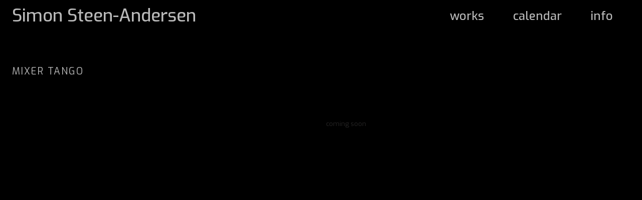

--- FILE ---
content_type: text/html
request_url: https://www.simonsteenandersen.com/projects/mixer-tango
body_size: 3358
content:
<!DOCTYPE html><!-- Last Published: Fri Sep 26 2025 07:38:32 GMT+0000 (Coordinated Universal Time) --><html data-wf-domain="www.simonsteenandersen.com" data-wf-page="5e7a67e2014db034f2d5266b" data-wf-site="5e7a36c821fcad0dbea4c872" lang="en" data-wf-collection="5e7a67e2014db037dcd52669" data-wf-item-slug="mixer-tango"><head><meta charset="utf-8"/><title>Simon Steen-Andersen - Projects</title><meta content="Simon Steen-Andersen  | Mixer Tango" name="description"/><meta content="Simon Steen-Andersen - Projects" property="og:title"/><meta content="Simon Steen-Andersen  | Mixer Tango" property="og:description"/><meta content="Simon Steen-Andersen - Projects" property="twitter:title"/><meta content="Simon Steen-Andersen  | Mixer Tango" property="twitter:description"/><meta property="og:type" content="website"/><meta content="summary_large_image" name="twitter:card"/><meta content="width=device-width, initial-scale=1" name="viewport"/><link href="https://cdn.prod.website-files.com/5e7a36c821fcad0dbea4c872/css/simon-steen-andersen.webflow.shared.a69a9d4a0.min.css" rel="stylesheet" type="text/css"/><link href="https://fonts.googleapis.com" rel="preconnect"/><link href="https://fonts.gstatic.com" rel="preconnect" crossorigin="anonymous"/><script src="https://ajax.googleapis.com/ajax/libs/webfont/1.6.26/webfont.js" type="text/javascript"></script><script type="text/javascript">WebFont.load({  google: {    families: ["Exo:100,100italic,200,200italic,300,300italic,400,400italic,500,500italic,600,600italic,700,700italic,800,800italic,900,900italic"]  }});</script><script type="text/javascript">!function(o,c){var n=c.documentElement,t=" w-mod-";n.className+=t+"js",("ontouchstart"in o||o.DocumentTouch&&c instanceof DocumentTouch)&&(n.className+=t+"touch")}(window,document);</script><link href="https://cdn.prod.website-files.com/5e7a36c821fcad0dbea4c872/619767f4f76aeb940938d287_Webflow-Favicon_Simon.jpg" rel="shortcut icon" type="image/x-icon"/><link href="https://cdn.prod.website-files.com/5e7a36c821fcad0dbea4c872/619767ffd502444f74fd0d4c_Webflow-Webclip_Simon.jpg" rel="apple-touch-icon"/><script async="" src="https://www.googletagmanager.com/gtag/js?id=G-R3LXNZWSS2"></script><script type="text/javascript">window.dataLayer = window.dataLayer || [];function gtag(){dataLayer.push(arguments);}gtag('js', new Date());gtag('set', 'developer_id.dZGVlNj', true);gtag('config', 'G-R3LXNZWSS2');</script></head><body><div class="w-embed"><style>
@media only screen and (min-width: 992px) and (max-width: 1441px)  {
		.cal-grid-wrapper-desktop {grid-template-columns: minmax(249px, 1fr) 239px 172px 172px 1fr 1fr;
      }
    .text-size-medium-2.cal-date.text-size-medium-2.nest-pieces-link.cal-performers.text-size-medium-2.cal-venue.text-size-medium-2.cal-city.text-size-medium-2.cal-country.text-size-medium-2.cal-piece {font-size: 0.75rem;}      
			
}

@media only screen and (min-width: 992px) and (max-width: 1092px){
    .cal-grid-wrapper-desktop {grid-template-columns: minmax(160px, 1fr) 239px 172px 140px 1fr 1fr;
    }
    .text-size-medium-2 {font-size: 0.9rem;}   
    .cal-date-time-wrapper {    width: 241px;
    														display: flex;
    														flex-direction: column;
   															justify-content: flex-start;
    														flex-wrap: nowrap;
      }
      .cal-time.text-size-medium-2 {padding-left: 0.5rem;
      															padding-top: 0.7rem;
                                    font-size: 0.75rem;
      }
    
    
}
</style></div><div id="anchor-top" class="anchor_top"></div><div class="page-wrapper"><div class="nav_-component-projects nav-bg-overlay"><a href="/" class="nav_menu home w-inline-block"><div class="heading-xlarge">Simon Steen-Andersen</div></a><div class="nav_items"><a href="/projects" class="nav_menu w-inline-block"><div class="text-size-large-2">works</div></a><a href="/agenda" class="nav_menu w-inline-block"><div class="text-size-large-2">calendar</div></a><a href="https://www.simonsteenandersen.com//#info" class="nav_menu-projects w-inline-block"><div class="text-size-large-2">info</div></a></div></div><div data-collapse="all" data-animation="default" data-duration="400" id="Navbar" data-easing="ease" data-easing2="ease" role="banner" class="navigation nav-bg-overlay w-nav"><div class="nav-wrapper-overlay"><div class="menu-wrapper"><a href="/projects" class="text-size-medium-2 padding-xsmall">WORKS</a><a href="/agenda" class="text-size-medium-2 padding-xsmall">CALENDAR</a><a href="/" class="text-size-medium-2 padding-xsmall">INFO</a></div></div><div class="padding-medium"><div id="Page-Header" class="navigation-items"><a href="/" class="logo-link w-nav-brand"><h3 class="heading-xlarge">Simon Steen-Andersen</h3></a><div data-w-id="edf0d4b8-f60d-3df4-387a-6bd85f2f9c51" class="menu-button w-nav-button"><div class="hamburger"><div class="top-line"></div><div class="middle-line"></div><div class="bottom-line"></div></div></div></div></div></div><div class="main-wrapper"><div class="section-works-info"><div class="page-padding paddin-top-xlarge padding-vertical"><div class="container-large"><div class="fs-dynamic-content"><div class="fs-box-info-left"><div class="fs-project-title">Mixer Tango</div><div class="fs-project-instrumentation w-dyn-bind-empty w-richtext"></div><div class="fs-project-description w-dyn-bind-empty w-richtext"></div><div class="fs-box-video"><div class="youtube-iframe-wrapper w-condition-invisible w-embed"></div><div class="vimeo-iframe-wrapper w-condition-invisible w-embed"></div></div></div><div class="fs-box-img"><div class="w-dyn-list"><script type="text/x-wf-template" id="wf-template-dc4140ba-b411-1c97-a3d7-f033bc9e5e42">%3Cdiv%20role%3D%22listitem%22%20class%3D%22collection-item%20w-dyn-item%20w-dyn-repeater-item%20w-col%20w-col-6%22%3E%3Ca%20href%3D%22%23%22%20class%3D%22lightbox-link%20w-inline-block%20w-dyn-bind-empty%20w-lightbox%22%3E%3Cimg%20height%3D%22%22%20loading%3D%22lazy%22%20alt%3D%22%22%20src%3D%22%22%20class%3D%22image%20w-dyn-bind-empty%22%2F%3E%3Cscript%20type%3D%22application%2Fjson%22%20class%3D%22w-json%22%3E%7B%0A%20%20%22items%22%3A%20%5B%5D%2C%0A%20%20%22group%22%3A%20%22projects_pictures%22%0A%7D%3C%2Fscript%3E%3C%2Fa%3E%3C%2Fdiv%3E</script><div role="list" class="w-dyn-items w-row w-dyn-hide"></div><div class="empty-state w-dyn-empty"><div class="text-block-20">coming soon</div></div></div></div></div><div class="fs-dynamic-content"></div><div class="fs-box-calendar w-condition-invisible"><div data-duration-in="300" data-duration-out="100" data-current="Upcoming" data-easing="ease" class="tabs_calendar_wrapper w-tabs"><div class="tabs_menu align-left aus w-tab-menu"><a data-w-tab="Upcoming" class="tab-link-2 w-inline-block w-tab-link w--current"><div class="tabs-text">Upcoming</div></a></div><div class="tabs_content top_border w-tab-content"><div data-w-tab="Upcoming" id="seamless-replace1" class="tab-upcoming w-tab-pane w--tab-active"><div class="calendar-collection-wrapper whole-collection w-dyn-list"><div role="list" class="collection_list_upcoming w-dyn-items"><div role="listitem" class="collection_item_upcoming w-dyn-item"><div class="columns-wrapper"><div class="cal-info-wrapper"><div class="date-time-wrapper-new w-row"><div class="date-column w-col w-col-8"><div class="date-text">Jun 12, 2022</div></div><div class="time-column w-col w-col-4"><div class="time-text">13:00</div></div></div></div><div class="cal-info-wrapper"><div class="text-block-21">Run Time Error</div><div class="extra-info-text w-dyn-bind-empty"></div></div><div class="cal-info-wrapper"><div class="performers-text">reConvert</div></div><div class="cal-info-wrapper"><div class="venue-text">Ku.Be (KLANG Festival program for kids)</div></div><div class="cal-info-wrapper"><div class="city-text">Copenhagen</div></div><div class="cal-info-wrapper"><div class="country-text">Denmark</div></div></div></div></div><div role="navigation" aria-label="List" class="w-pagination-wrapper padding-top padding-small"></div></div></div></div></div></div></div></div></div></div><div class="main-wrapper layout-2 w-condition-invisible"><div class="section-works-info"><div class="page-padding paddin-top-xlarge padding-vertical"><div class="container-large"><div class="fs-dynamic-content"><div class="fs-box-info-left"><div class="fs-project-title">Mixer Tango</div><div class="fs-project-instrumentation w-dyn-bind-empty w-richtext"></div><div class="fs-project-description w-dyn-bind-empty w-richtext"></div></div><div class="fs-box-img"><div class="w-dyn-list"><script type="text/x-wf-template" id="wf-template-c85df5ed-b262-f948-9c3a-108ea4cc7305">%3Cdiv%20role%3D%22listitem%22%20class%3D%22collection-item%20w-dyn-item%20w-dyn-repeater-item%20w-col%20w-col-6%22%3E%3Ca%20href%3D%22%23%22%20class%3D%22lightbox-link%20w-inline-block%20w-dyn-bind-empty%20w-lightbox%22%3E%3Cimg%20height%3D%22%22%20loading%3D%22lazy%22%20alt%3D%22%22%20src%3D%22%22%20class%3D%22image%20w-dyn-bind-empty%22%2F%3E%3Cscript%20type%3D%22application%2Fjson%22%20class%3D%22w-json%22%3E%7B%0A%20%20%22items%22%3A%20%5B%5D%2C%0A%20%20%22group%22%3A%20%22%22%0A%7D%3C%2Fscript%3E%3C%2Fa%3E%3C%2Fdiv%3E</script><div role="list" class="w-dyn-items w-row w-dyn-hide"></div><div class="w-dyn-empty"><div>No items found.</div></div></div></div></div><div class="fs-dynamic-content"><div class="fs-box-video"><div class="youtube-iframe-wrapper w-condition-invisible w-embed"></div><div class="vimeo-iframe-wrapper w-condition-invisible w-embed"></div></div><div class="fs-box-video"><div class="youtube-iframe-wrapper w-condition-invisible w-embed"></div><div class="vimeo-iframe-wrapper w-condition-invisible w-embed"></div></div></div><div class="fs-box-calendar w-condition-invisible"><div data-duration-in="300" data-duration-out="100" data-current="Upcoming" data-easing="ease" class="tabs_calendar_wrapper w-tabs"><div class="tabs_menu align-left aus w-tab-menu"><a data-w-tab="Upcoming" class="tab-link-2 w-inline-block w-tab-link w--current"><div class="tabs-text">Upcoming</div></a></div><div class="tabs_content top_border w-tab-content"><div data-w-tab="Upcoming" id="seamless-replace1" class="tab-upcoming w-tab-pane w--tab-active"><div class="calendar-collection-wrapper whole-collection w-dyn-list"><div role="list" class="collection_list_upcoming w-dyn-items"><div role="listitem" class="collection_item_upcoming w-dyn-item"><div class="columns-wrapper"><div class="cal-info-wrapper"><div class="date-time-wrapper-new w-row"><div class="date-column w-col w-col-8"><div class="date-text">Jun 12, 2022</div></div><div class="time-column w-col w-col-4"><div class="time-text">13:00</div></div></div></div><div class="cal-info-wrapper"><div class="text-block-21">Run Time Error</div><div class="extra-info-text w-dyn-bind-empty"></div></div><div class="cal-info-wrapper"><div class="performers-text">reConvert</div></div><div class="cal-info-wrapper"><div class="venue-text">Ku.Be (KLANG Festival program for kids)</div></div><div class="cal-info-wrapper"><div class="city-text">Copenhagen</div></div><div class="cal-info-wrapper"><div class="country-text">Denmark</div></div></div></div></div><div role="navigation" aria-label="List" class="w-pagination-wrapper padding-top padding-small"></div></div></div></div></div></div></div></div></div></div><div class="main-wrapper layout-3 w-condition-invisible"><div class="section-works-info"><div class="page-padding paddin-top-xlarge padding-vertical"><div class="container-large"><div class="fs-dynamic-content"><div class="fs-box-info-left"><div class="fs-project-title">Mixer Tango</div><div class="fs-project-instrumentation w-dyn-bind-empty w-richtext"></div><div class="fs-project-description w-dyn-bind-empty w-richtext"></div></div><div class="fs-box-img"><div class="w-dyn-list"><script type="text/x-wf-template" id="wf-template-56a9a95d-660a-c9a0-b591-9c94be534365">%3Cdiv%20role%3D%22listitem%22%20class%3D%22collection-item%20w-dyn-item%20w-dyn-repeater-item%20w-col%20w-col-6%22%3E%3Ca%20href%3D%22%23%22%20class%3D%22lightbox-link%20w-inline-block%20w-dyn-bind-empty%20w-lightbox%22%3E%3Cimg%20height%3D%22%22%20loading%3D%22lazy%22%20alt%3D%22%22%20src%3D%22%22%20class%3D%22image%20w-dyn-bind-empty%22%2F%3E%3Cscript%20type%3D%22application%2Fjson%22%20class%3D%22w-json%22%3E%7B%0A%20%20%22items%22%3A%20%5B%5D%2C%0A%20%20%22group%22%3A%20%22%22%0A%7D%3C%2Fscript%3E%3C%2Fa%3E%3C%2Fdiv%3E</script><div role="list" class="w-dyn-items w-row w-dyn-hide"></div><div class="w-dyn-empty"><div>No items found.</div></div></div><div class="fs-box-video"><div class="youtube-iframe-wrapper w-condition-invisible w-embed"></div><div class="vimeo-iframe-wrapper w-condition-invisible w-embed"></div></div></div></div><div class="fs-box-calendar w-condition-invisible"><div data-duration-in="300" data-duration-out="100" data-current="Upcoming" data-easing="ease" class="tabs_calendar_wrapper w-tabs"><div class="tabs_menu align-left aus w-tab-menu"><a data-w-tab="Upcoming" class="tab-link-2 w-inline-block w-tab-link w--current"><div class="tabs-text">Upcoming</div></a></div><div class="tabs_content top_border w-tab-content"><div data-w-tab="Upcoming" class="tab-upcoming w-tab-pane w--tab-active"><div class="calendar-collection-wrapper whole-collection w-dyn-list"><div fs-cmsload-mode="render-all" fs-cmsnest-element="list" fs-cmsload-element="list" role="list" class="collection_list_upcoming w-dyn-items"><div role="listitem" class="collection_item_upcoming w-dyn-item"><div class="columns-wrapper"><div class="cal-info-wrapper"><div class="date-time-wrapper-new w-row"><div class="date-column w-col w-col-8"><div class="date-text">Jun 12, 2022</div></div><div class="time-column w-col w-col-4"><div class="time-text">13:00</div></div></div></div><div class="cal-info-wrapper"><a fs-cmsnest-collection="works" href="/agenda/run-time-error-18" class="nested-element w-inline-block"></a><div class="text-block-21">Run Time Error</div><div class="extra-info-text w-dyn-bind-empty"></div></div><div class="cal-info-wrapper"><div class="performers-text">reConvert</div></div><div class="cal-info-wrapper"><div class="venue-text">Ku.Be (KLANG Festival program for kids)</div></div><div class="cal-info-wrapper"><div class="city-text">Copenhagen</div></div><div class="cal-info-wrapper"><div class="country-text">Denmark</div></div></div></div></div><div role="navigation" aria-label="List" class="w-pagination-wrapper padding-top padding-small"></div></div></div></div></div></div></div></div></div></div></div><script src="https://d3e54v103j8qbb.cloudfront.net/js/jquery-3.5.1.min.dc5e7f18c8.js?site=5e7a36c821fcad0dbea4c872" type="text/javascript" integrity="sha256-9/aliU8dGd2tb6OSsuzixeV4y/faTqgFtohetphbbj0=" crossorigin="anonymous"></script><script src="https://cdn.prod.website-files.com/5e7a36c821fcad0dbea4c872/js/webflow.schunk.36b8fb49256177c8.js" type="text/javascript"></script><script src="https://cdn.prod.website-files.com/5e7a36c821fcad0dbea4c872/js/webflow.schunk.d95ff7ba9e822d8a.js" type="text/javascript"></script><script src="https://cdn.prod.website-files.com/5e7a36c821fcad0dbea4c872/js/webflow.schunk.121b0d7ff03e0f4a.js" type="text/javascript"></script><script src="https://cdn.prod.website-files.com/5e7a36c821fcad0dbea4c872/js/webflow.01fb181d.2b5d43cc8b723d1b.js" type="text/javascript"></script>
<!-- Youtube Embed Styling -->
<style>
iframe.youtube {
  position: absolute;
  top: 0;
  left: 0;
  bottom: 0;
  right: 0;
  width: 100%;
  height: 100%;
}

iframe.soundcloud {
  position: absolute;
  top: 0;
  left: 2em;
  width: 92%;
  height: 100%;
}
</style></body></html>

--- FILE ---
content_type: text/css
request_url: https://cdn.prod.website-files.com/5e7a36c821fcad0dbea4c872/css/simon-steen-andersen.webflow.shared.a69a9d4a0.min.css
body_size: 15904
content:
html{-webkit-text-size-adjust:100%;-ms-text-size-adjust:100%;font-family:sans-serif}body{margin:0}article,aside,details,figcaption,figure,footer,header,hgroup,main,menu,nav,section,summary{display:block}audio,canvas,progress,video{vertical-align:baseline;display:inline-block}audio:not([controls]){height:0;display:none}[hidden],template{display:none}a{background-color:#0000}a:active,a:hover{outline:0}abbr[title]{border-bottom:1px dotted}b,strong{font-weight:700}dfn{font-style:italic}h1{margin:.67em 0;font-size:2em}mark{color:#000;background:#ff0}small{font-size:80%}sub,sup{vertical-align:baseline;font-size:75%;line-height:0;position:relative}sup{top:-.5em}sub{bottom:-.25em}img{border:0}svg:not(:root){overflow:hidden}hr{box-sizing:content-box;height:0}pre{overflow:auto}code,kbd,pre,samp{font-family:monospace;font-size:1em}button,input,optgroup,select,textarea{color:inherit;font:inherit;margin:0}button{overflow:visible}button,select{text-transform:none}button,html input[type=button],input[type=reset]{-webkit-appearance:button;cursor:pointer}button[disabled],html input[disabled]{cursor:default}button::-moz-focus-inner,input::-moz-focus-inner{border:0;padding:0}input{line-height:normal}input[type=checkbox],input[type=radio]{box-sizing:border-box;padding:0}input[type=number]::-webkit-inner-spin-button,input[type=number]::-webkit-outer-spin-button{height:auto}input[type=search]{-webkit-appearance:none}input[type=search]::-webkit-search-cancel-button,input[type=search]::-webkit-search-decoration{-webkit-appearance:none}legend{border:0;padding:0}textarea{overflow:auto}optgroup{font-weight:700}table{border-collapse:collapse;border-spacing:0}td,th{padding:0}@font-face{font-family:webflow-icons;src:url([data-uri])format("truetype");font-weight:400;font-style:normal}[class^=w-icon-],[class*=\ w-icon-]{speak:none;font-variant:normal;text-transform:none;-webkit-font-smoothing:antialiased;-moz-osx-font-smoothing:grayscale;font-style:normal;font-weight:400;line-height:1;font-family:webflow-icons!important}.w-icon-slider-right:before{content:""}.w-icon-slider-left:before{content:""}.w-icon-nav-menu:before{content:""}.w-icon-arrow-down:before,.w-icon-dropdown-toggle:before{content:""}.w-icon-file-upload-remove:before{content:""}.w-icon-file-upload-icon:before{content:""}*{box-sizing:border-box}html{height:100%}body{color:#333;background-color:#fff;min-height:100%;margin:0;font-family:Arial,sans-serif;font-size:14px;line-height:20px}img{vertical-align:middle;max-width:100%;display:inline-block}html.w-mod-touch *{background-attachment:scroll!important}.w-block{display:block}.w-inline-block{max-width:100%;display:inline-block}.w-clearfix:before,.w-clearfix:after{content:" ";grid-area:1/1/2/2;display:table}.w-clearfix:after{clear:both}.w-hidden{display:none}.w-button{color:#fff;line-height:inherit;cursor:pointer;background-color:#3898ec;border:0;border-radius:0;padding:9px 15px;text-decoration:none;display:inline-block}input.w-button{-webkit-appearance:button}html[data-w-dynpage] [data-w-cloak]{color:#0000!important}.w-code-block{margin:unset}pre.w-code-block code{all:inherit}.w-optimization{display:contents}.w-webflow-badge,.w-webflow-badge>img{box-sizing:unset;width:unset;height:unset;max-height:unset;max-width:unset;min-height:unset;min-width:unset;margin:unset;padding:unset;float:unset;clear:unset;border:unset;border-radius:unset;background:unset;background-image:unset;background-position:unset;background-size:unset;background-repeat:unset;background-origin:unset;background-clip:unset;background-attachment:unset;background-color:unset;box-shadow:unset;transform:unset;direction:unset;font-family:unset;font-weight:unset;color:unset;font-size:unset;line-height:unset;font-style:unset;font-variant:unset;text-align:unset;letter-spacing:unset;-webkit-text-decoration:unset;text-decoration:unset;text-indent:unset;text-transform:unset;list-style-type:unset;text-shadow:unset;vertical-align:unset;cursor:unset;white-space:unset;word-break:unset;word-spacing:unset;word-wrap:unset;transition:unset}.w-webflow-badge{white-space:nowrap;cursor:pointer;box-shadow:0 0 0 1px #0000001a,0 1px 3px #0000001a;visibility:visible!important;opacity:1!important;z-index:2147483647!important;color:#aaadb0!important;overflow:unset!important;background-color:#fff!important;border-radius:3px!important;width:auto!important;height:auto!important;margin:0!important;padding:6px!important;font-size:12px!important;line-height:14px!important;text-decoration:none!important;display:inline-block!important;position:fixed!important;inset:auto 12px 12px auto!important;transform:none!important}.w-webflow-badge>img{position:unset;visibility:unset!important;opacity:1!important;vertical-align:middle!important;display:inline-block!important}h1,h2,h3,h4,h5,h6{margin-bottom:10px;font-weight:700}h1{margin-top:20px;font-size:38px;line-height:44px}h2{margin-top:20px;font-size:32px;line-height:36px}h3{margin-top:20px;font-size:24px;line-height:30px}h4{margin-top:10px;font-size:18px;line-height:24px}h5{margin-top:10px;font-size:14px;line-height:20px}h6{margin-top:10px;font-size:12px;line-height:18px}p{margin-top:0;margin-bottom:10px}blockquote{border-left:5px solid #e2e2e2;margin:0 0 10px;padding:10px 20px;font-size:18px;line-height:22px}figure{margin:0 0 10px}figcaption{text-align:center;margin-top:5px}ul,ol{margin-top:0;margin-bottom:10px;padding-left:40px}.w-list-unstyled{padding-left:0;list-style:none}.w-embed:before,.w-embed:after{content:" ";grid-area:1/1/2/2;display:table}.w-embed:after{clear:both}.w-video{width:100%;padding:0;position:relative}.w-video iframe,.w-video object,.w-video embed{border:none;width:100%;height:100%;position:absolute;top:0;left:0}fieldset{border:0;margin:0;padding:0}button,[type=button],[type=reset]{cursor:pointer;-webkit-appearance:button;border:0}.w-form{margin:0 0 15px}.w-form-done{text-align:center;background-color:#ddd;padding:20px;display:none}.w-form-fail{background-color:#ffdede;margin-top:10px;padding:10px;display:none}label{margin-bottom:5px;font-weight:700;display:block}.w-input,.w-select{color:#333;vertical-align:middle;background-color:#fff;border:1px solid #ccc;width:100%;height:38px;margin-bottom:10px;padding:8px 12px;font-size:14px;line-height:1.42857;display:block}.w-input::placeholder,.w-select::placeholder{color:#999}.w-input:focus,.w-select:focus{border-color:#3898ec;outline:0}.w-input[disabled],.w-select[disabled],.w-input[readonly],.w-select[readonly],fieldset[disabled] .w-input,fieldset[disabled] .w-select{cursor:not-allowed}.w-input[disabled]:not(.w-input-disabled),.w-select[disabled]:not(.w-input-disabled),.w-input[readonly],.w-select[readonly],fieldset[disabled]:not(.w-input-disabled) .w-input,fieldset[disabled]:not(.w-input-disabled) .w-select{background-color:#eee}textarea.w-input,textarea.w-select{height:auto}.w-select{background-color:#f3f3f3}.w-select[multiple]{height:auto}.w-form-label{cursor:pointer;margin-bottom:0;font-weight:400;display:inline-block}.w-radio{margin-bottom:5px;padding-left:20px;display:block}.w-radio:before,.w-radio:after{content:" ";grid-area:1/1/2/2;display:table}.w-radio:after{clear:both}.w-radio-input{float:left;margin:3px 0 0 -20px;line-height:normal}.w-file-upload{margin-bottom:10px;display:block}.w-file-upload-input{opacity:0;z-index:-100;width:.1px;height:.1px;position:absolute;overflow:hidden}.w-file-upload-default,.w-file-upload-uploading,.w-file-upload-success{color:#333;display:inline-block}.w-file-upload-error{margin-top:10px;display:block}.w-file-upload-default.w-hidden,.w-file-upload-uploading.w-hidden,.w-file-upload-error.w-hidden,.w-file-upload-success.w-hidden{display:none}.w-file-upload-uploading-btn{cursor:pointer;background-color:#fafafa;border:1px solid #ccc;margin:0;padding:8px 12px;font-size:14px;font-weight:400;display:flex}.w-file-upload-file{background-color:#fafafa;border:1px solid #ccc;flex-grow:1;justify-content:space-between;margin:0;padding:8px 9px 8px 11px;display:flex}.w-file-upload-file-name{font-size:14px;font-weight:400;display:block}.w-file-remove-link{cursor:pointer;width:auto;height:auto;margin-top:3px;margin-left:10px;padding:3px;display:block}.w-icon-file-upload-remove{margin:auto;font-size:10px}.w-file-upload-error-msg{color:#ea384c;padding:2px 0;display:inline-block}.w-file-upload-info{padding:0 12px;line-height:38px;display:inline-block}.w-file-upload-label{cursor:pointer;background-color:#fafafa;border:1px solid #ccc;margin:0;padding:8px 12px;font-size:14px;font-weight:400;display:inline-block}.w-icon-file-upload-icon,.w-icon-file-upload-uploading{width:20px;margin-right:8px;display:inline-block}.w-icon-file-upload-uploading{height:20px}.w-container{max-width:940px;margin-left:auto;margin-right:auto}.w-container:before,.w-container:after{content:" ";grid-area:1/1/2/2;display:table}.w-container:after{clear:both}.w-container .w-row{margin-left:-10px;margin-right:-10px}.w-row:before,.w-row:after{content:" ";grid-area:1/1/2/2;display:table}.w-row:after{clear:both}.w-row .w-row{margin-left:0;margin-right:0}.w-col{float:left;width:100%;min-height:1px;padding-left:10px;padding-right:10px;position:relative}.w-col .w-col{padding-left:0;padding-right:0}.w-col-1{width:8.33333%}.w-col-2{width:16.6667%}.w-col-3{width:25%}.w-col-4{width:33.3333%}.w-col-5{width:41.6667%}.w-col-6{width:50%}.w-col-7{width:58.3333%}.w-col-8{width:66.6667%}.w-col-9{width:75%}.w-col-10{width:83.3333%}.w-col-11{width:91.6667%}.w-col-12{width:100%}.w-hidden-main{display:none!important}@media screen and (max-width:991px){.w-container{max-width:728px}.w-hidden-main{display:inherit!important}.w-hidden-medium{display:none!important}.w-col-medium-1{width:8.33333%}.w-col-medium-2{width:16.6667%}.w-col-medium-3{width:25%}.w-col-medium-4{width:33.3333%}.w-col-medium-5{width:41.6667%}.w-col-medium-6{width:50%}.w-col-medium-7{width:58.3333%}.w-col-medium-8{width:66.6667%}.w-col-medium-9{width:75%}.w-col-medium-10{width:83.3333%}.w-col-medium-11{width:91.6667%}.w-col-medium-12{width:100%}.w-col-stack{width:100%;left:auto;right:auto}}@media screen and (max-width:767px){.w-hidden-main,.w-hidden-medium{display:inherit!important}.w-hidden-small{display:none!important}.w-row,.w-container .w-row{margin-left:0;margin-right:0}.w-col{width:100%;left:auto;right:auto}.w-col-small-1{width:8.33333%}.w-col-small-2{width:16.6667%}.w-col-small-3{width:25%}.w-col-small-4{width:33.3333%}.w-col-small-5{width:41.6667%}.w-col-small-6{width:50%}.w-col-small-7{width:58.3333%}.w-col-small-8{width:66.6667%}.w-col-small-9{width:75%}.w-col-small-10{width:83.3333%}.w-col-small-11{width:91.6667%}.w-col-small-12{width:100%}}@media screen and (max-width:479px){.w-container{max-width:none}.w-hidden-main,.w-hidden-medium,.w-hidden-small{display:inherit!important}.w-hidden-tiny{display:none!important}.w-col{width:100%}.w-col-tiny-1{width:8.33333%}.w-col-tiny-2{width:16.6667%}.w-col-tiny-3{width:25%}.w-col-tiny-4{width:33.3333%}.w-col-tiny-5{width:41.6667%}.w-col-tiny-6{width:50%}.w-col-tiny-7{width:58.3333%}.w-col-tiny-8{width:66.6667%}.w-col-tiny-9{width:75%}.w-col-tiny-10{width:83.3333%}.w-col-tiny-11{width:91.6667%}.w-col-tiny-12{width:100%}}.w-widget{position:relative}.w-widget-map{width:100%;height:400px}.w-widget-map label{width:auto;display:inline}.w-widget-map img{max-width:inherit}.w-widget-map .gm-style-iw{text-align:center}.w-widget-map .gm-style-iw>button{display:none!important}.w-widget-twitter{overflow:hidden}.w-widget-twitter-count-shim{vertical-align:top;text-align:center;background:#fff;border:1px solid #758696;border-radius:3px;width:28px;height:20px;display:inline-block;position:relative}.w-widget-twitter-count-shim *{pointer-events:none;-webkit-user-select:none;user-select:none}.w-widget-twitter-count-shim .w-widget-twitter-count-inner{text-align:center;color:#999;font-family:serif;font-size:15px;line-height:12px;position:relative}.w-widget-twitter-count-shim .w-widget-twitter-count-clear{display:block;position:relative}.w-widget-twitter-count-shim.w--large{width:36px;height:28px}.w-widget-twitter-count-shim.w--large .w-widget-twitter-count-inner{font-size:18px;line-height:18px}.w-widget-twitter-count-shim:not(.w--vertical){margin-left:5px;margin-right:8px}.w-widget-twitter-count-shim:not(.w--vertical).w--large{margin-left:6px}.w-widget-twitter-count-shim:not(.w--vertical):before,.w-widget-twitter-count-shim:not(.w--vertical):after{content:" ";pointer-events:none;border:solid #0000;width:0;height:0;position:absolute;top:50%;left:0}.w-widget-twitter-count-shim:not(.w--vertical):before{border-width:4px;border-color:#75869600 #5d6c7b #75869600 #75869600;margin-top:-4px;margin-left:-9px}.w-widget-twitter-count-shim:not(.w--vertical).w--large:before{border-width:5px;margin-top:-5px;margin-left:-10px}.w-widget-twitter-count-shim:not(.w--vertical):after{border-width:4px;border-color:#fff0 #fff #fff0 #fff0;margin-top:-4px;margin-left:-8px}.w-widget-twitter-count-shim:not(.w--vertical).w--large:after{border-width:5px;margin-top:-5px;margin-left:-9px}.w-widget-twitter-count-shim.w--vertical{width:61px;height:33px;margin-bottom:8px}.w-widget-twitter-count-shim.w--vertical:before,.w-widget-twitter-count-shim.w--vertical:after{content:" ";pointer-events:none;border:solid #0000;width:0;height:0;position:absolute;top:100%;left:50%}.w-widget-twitter-count-shim.w--vertical:before{border-width:5px;border-color:#5d6c7b #75869600 #75869600;margin-left:-5px}.w-widget-twitter-count-shim.w--vertical:after{border-width:4px;border-color:#fff #fff0 #fff0;margin-left:-4px}.w-widget-twitter-count-shim.w--vertical .w-widget-twitter-count-inner{font-size:18px;line-height:22px}.w-widget-twitter-count-shim.w--vertical.w--large{width:76px}.w-background-video{color:#fff;height:500px;position:relative;overflow:hidden}.w-background-video>video{object-fit:cover;z-index:-100;background-position:50%;background-size:cover;width:100%;height:100%;margin:auto;position:absolute;inset:-100%}.w-background-video>video::-webkit-media-controls-start-playback-button{-webkit-appearance:none;display:none!important}.w-background-video--control{background-color:#0000;padding:0;position:absolute;bottom:1em;right:1em}.w-background-video--control>[hidden]{display:none!important}.w-slider{text-align:center;clear:both;-webkit-tap-highlight-color:#0000;tap-highlight-color:#0000;background:#ddd;height:300px;position:relative}.w-slider-mask{z-index:1;white-space:nowrap;height:100%;display:block;position:relative;left:0;right:0;overflow:hidden}.w-slide{vertical-align:top;white-space:normal;text-align:left;width:100%;height:100%;display:inline-block;position:relative}.w-slider-nav{z-index:2;text-align:center;-webkit-tap-highlight-color:#0000;tap-highlight-color:#0000;height:40px;margin:auto;padding-top:10px;position:absolute;inset:auto 0 0}.w-slider-nav.w-round>div{border-radius:100%}.w-slider-nav.w-num>div{font-size:inherit;line-height:inherit;width:auto;height:auto;padding:.2em .5em}.w-slider-nav.w-shadow>div{box-shadow:0 0 3px #3336}.w-slider-nav-invert{color:#fff}.w-slider-nav-invert>div{background-color:#2226}.w-slider-nav-invert>div.w-active{background-color:#222}.w-slider-dot{cursor:pointer;background-color:#fff6;width:1em;height:1em;margin:0 3px .5em;transition:background-color .1s,color .1s;display:inline-block;position:relative}.w-slider-dot.w-active{background-color:#fff}.w-slider-dot:focus{outline:none;box-shadow:0 0 0 2px #fff}.w-slider-dot:focus.w-active{box-shadow:none}.w-slider-arrow-left,.w-slider-arrow-right{cursor:pointer;color:#fff;-webkit-tap-highlight-color:#0000;tap-highlight-color:#0000;-webkit-user-select:none;user-select:none;width:80px;margin:auto;font-size:40px;position:absolute;inset:0;overflow:hidden}.w-slider-arrow-left [class^=w-icon-],.w-slider-arrow-right [class^=w-icon-],.w-slider-arrow-left [class*=\ w-icon-],.w-slider-arrow-right [class*=\ w-icon-]{position:absolute}.w-slider-arrow-left:focus,.w-slider-arrow-right:focus{outline:0}.w-slider-arrow-left{z-index:3;right:auto}.w-slider-arrow-right{z-index:4;left:auto}.w-icon-slider-left,.w-icon-slider-right{width:1em;height:1em;margin:auto;inset:0}.w-slider-aria-label{clip:rect(0 0 0 0);border:0;width:1px;height:1px;margin:-1px;padding:0;position:absolute;overflow:hidden}.w-slider-force-show{display:block!important}.w-dropdown{text-align:left;z-index:900;margin-left:auto;margin-right:auto;display:inline-block;position:relative}.w-dropdown-btn,.w-dropdown-toggle,.w-dropdown-link{vertical-align:top;color:#222;text-align:left;white-space:nowrap;margin-left:auto;margin-right:auto;padding:20px;text-decoration:none;position:relative}.w-dropdown-toggle{-webkit-user-select:none;user-select:none;cursor:pointer;padding-right:40px;display:inline-block}.w-dropdown-toggle:focus{outline:0}.w-icon-dropdown-toggle{width:1em;height:1em;margin:auto 20px auto auto;position:absolute;top:0;bottom:0;right:0}.w-dropdown-list{background:#ddd;min-width:100%;display:none;position:absolute}.w-dropdown-list.w--open{display:block}.w-dropdown-link{color:#222;padding:10px 20px;display:block}.w-dropdown-link.w--current{color:#0082f3}.w-dropdown-link:focus{outline:0}@media screen and (max-width:767px){.w-nav-brand{padding-left:10px}}.w-lightbox-backdrop{cursor:auto;letter-spacing:normal;text-indent:0;text-shadow:none;text-transform:none;visibility:visible;white-space:normal;word-break:normal;word-spacing:normal;word-wrap:normal;color:#fff;text-align:center;z-index:2000;opacity:0;-webkit-user-select:none;-moz-user-select:none;-webkit-tap-highlight-color:transparent;background:#000000e6;outline:0;font-family:Helvetica Neue,Helvetica,Ubuntu,Segoe UI,Verdana,sans-serif;font-size:17px;font-style:normal;font-weight:300;line-height:1.2;list-style:disc;position:fixed;inset:0;-webkit-transform:translate(0)}.w-lightbox-backdrop,.w-lightbox-container{-webkit-overflow-scrolling:touch;height:100%;overflow:auto}.w-lightbox-content{height:100vh;position:relative;overflow:hidden}.w-lightbox-view{opacity:0;width:100vw;height:100vh;position:absolute}.w-lightbox-view:before{content:"";height:100vh}.w-lightbox-group,.w-lightbox-group .w-lightbox-view,.w-lightbox-group .w-lightbox-view:before{height:86vh}.w-lightbox-frame,.w-lightbox-view:before{vertical-align:middle;display:inline-block}.w-lightbox-figure{margin:0;position:relative}.w-lightbox-group .w-lightbox-figure{cursor:pointer}.w-lightbox-img{width:auto;max-width:none;height:auto}.w-lightbox-image{float:none;max-width:100vw;max-height:100vh;display:block}.w-lightbox-group .w-lightbox-image{max-height:86vh}.w-lightbox-caption{text-align:left;text-overflow:ellipsis;white-space:nowrap;background:#0006;padding:.5em 1em;position:absolute;bottom:0;left:0;right:0;overflow:hidden}.w-lightbox-embed{width:100%;height:100%;position:absolute;inset:0}.w-lightbox-control{cursor:pointer;background-position:50%;background-repeat:no-repeat;background-size:24px;width:4em;transition:all .3s;position:absolute;top:0}.w-lightbox-left{background-image:url([data-uri]);display:none;bottom:0;left:0}.w-lightbox-right{background-image:url([data-uri]);display:none;bottom:0;right:0}.w-lightbox-close{background-image:url([data-uri]);background-size:18px;height:2.6em;right:0}.w-lightbox-strip{white-space:nowrap;padding:0 1vh;line-height:0;position:absolute;bottom:0;left:0;right:0;overflow:auto hidden}.w-lightbox-item{box-sizing:content-box;cursor:pointer;width:10vh;padding:2vh 1vh;display:inline-block;-webkit-transform:translate(0,0)}.w-lightbox-active{opacity:.3}.w-lightbox-thumbnail{background:#222;height:10vh;position:relative;overflow:hidden}.w-lightbox-thumbnail-image{position:absolute;top:0;left:0}.w-lightbox-thumbnail .w-lightbox-tall{width:100%;top:50%;transform:translateY(-50%)}.w-lightbox-thumbnail .w-lightbox-wide{height:100%;left:50%;transform:translate(-50%)}.w-lightbox-spinner{box-sizing:border-box;border:5px solid #0006;border-radius:50%;width:40px;height:40px;margin-top:-20px;margin-left:-20px;animation:.8s linear infinite spin;position:absolute;top:50%;left:50%}.w-lightbox-spinner:after{content:"";border:3px solid #0000;border-bottom-color:#fff;border-radius:50%;position:absolute;inset:-4px}.w-lightbox-hide{display:none}.w-lightbox-noscroll{overflow:hidden}@media (min-width:768px){.w-lightbox-content{height:96vh;margin-top:2vh}.w-lightbox-view,.w-lightbox-view:before{height:96vh}.w-lightbox-group,.w-lightbox-group .w-lightbox-view,.w-lightbox-group .w-lightbox-view:before{height:84vh}.w-lightbox-image{max-width:96vw;max-height:96vh}.w-lightbox-group .w-lightbox-image{max-width:82.3vw;max-height:84vh}.w-lightbox-left,.w-lightbox-right{opacity:.5;display:block}.w-lightbox-close{opacity:.8}.w-lightbox-control:hover{opacity:1}}.w-lightbox-inactive,.w-lightbox-inactive:hover{opacity:0}.w-richtext:before,.w-richtext:after{content:" ";grid-area:1/1/2/2;display:table}.w-richtext:after{clear:both}.w-richtext[contenteditable=true]:before,.w-richtext[contenteditable=true]:after{white-space:initial}.w-richtext ol,.w-richtext ul{overflow:hidden}.w-richtext .w-richtext-figure-selected.w-richtext-figure-type-video div:after,.w-richtext .w-richtext-figure-selected[data-rt-type=video] div:after,.w-richtext .w-richtext-figure-selected.w-richtext-figure-type-image div,.w-richtext .w-richtext-figure-selected[data-rt-type=image] div{outline:2px solid #2895f7}.w-richtext figure.w-richtext-figure-type-video>div:after,.w-richtext figure[data-rt-type=video]>div:after{content:"";display:none;position:absolute;inset:0}.w-richtext figure{max-width:60%;position:relative}.w-richtext figure>div:before{cursor:default!important}.w-richtext figure img{width:100%}.w-richtext figure figcaption.w-richtext-figcaption-placeholder{opacity:.6}.w-richtext figure div{color:#0000;font-size:0}.w-richtext figure.w-richtext-figure-type-image,.w-richtext figure[data-rt-type=image]{display:table}.w-richtext figure.w-richtext-figure-type-image>div,.w-richtext figure[data-rt-type=image]>div{display:inline-block}.w-richtext figure.w-richtext-figure-type-image>figcaption,.w-richtext figure[data-rt-type=image]>figcaption{caption-side:bottom;display:table-caption}.w-richtext figure.w-richtext-figure-type-video,.w-richtext figure[data-rt-type=video]{width:60%;height:0}.w-richtext figure.w-richtext-figure-type-video iframe,.w-richtext figure[data-rt-type=video] iframe{width:100%;height:100%;position:absolute;top:0;left:0}.w-richtext figure.w-richtext-figure-type-video>div,.w-richtext figure[data-rt-type=video]>div{width:100%}.w-richtext figure.w-richtext-align-center{clear:both;margin-left:auto;margin-right:auto}.w-richtext figure.w-richtext-align-center.w-richtext-figure-type-image>div,.w-richtext figure.w-richtext-align-center[data-rt-type=image]>div{max-width:100%}.w-richtext figure.w-richtext-align-normal{clear:both}.w-richtext figure.w-richtext-align-fullwidth{text-align:center;clear:both;width:100%;max-width:100%;margin-left:auto;margin-right:auto;display:block}.w-richtext figure.w-richtext-align-fullwidth>div{padding-bottom:inherit;display:inline-block}.w-richtext figure.w-richtext-align-fullwidth>figcaption{display:block}.w-richtext figure.w-richtext-align-floatleft{float:left;clear:none;margin-right:15px}.w-richtext figure.w-richtext-align-floatright{float:right;clear:none;margin-left:15px}.w-nav{z-index:1000;background:#ddd;position:relative}.w-nav:before,.w-nav:after{content:" ";grid-area:1/1/2/2;display:table}.w-nav:after{clear:both}.w-nav-brand{float:left;color:#333;text-decoration:none;position:relative}.w-nav-link{vertical-align:top;color:#222;text-align:left;margin-left:auto;margin-right:auto;padding:20px;text-decoration:none;display:inline-block;position:relative}.w-nav-link.w--current{color:#0082f3}.w-nav-menu{float:right;position:relative}[data-nav-menu-open]{text-align:center;background:#c8c8c8;min-width:200px;position:absolute;top:100%;left:0;right:0;overflow:visible;display:block!important}.w--nav-link-open{display:block;position:relative}.w-nav-overlay{width:100%;display:none;position:absolute;top:100%;left:0;right:0;overflow:hidden}.w-nav-overlay [data-nav-menu-open]{top:0}.w-nav[data-animation=over-left] .w-nav-overlay{width:auto}.w-nav[data-animation=over-left] .w-nav-overlay,.w-nav[data-animation=over-left] [data-nav-menu-open]{z-index:1;top:0;right:auto}.w-nav[data-animation=over-right] .w-nav-overlay{width:auto}.w-nav[data-animation=over-right] .w-nav-overlay,.w-nav[data-animation=over-right] [data-nav-menu-open]{z-index:1;top:0;left:auto}.w-nav-button{float:right;cursor:pointer;-webkit-tap-highlight-color:#0000;tap-highlight-color:#0000;-webkit-user-select:none;user-select:none;padding:18px;font-size:24px;display:none;position:relative}.w-nav-button:focus{outline:0}.w-nav-button.w--open{color:#fff;background-color:#c8c8c8}.w-nav[data-collapse=all] .w-nav-menu{display:none}.w-nav[data-collapse=all] .w-nav-button,.w--nav-dropdown-open,.w--nav-dropdown-toggle-open{display:block}.w--nav-dropdown-list-open{position:static}@media screen and (max-width:991px){.w-nav[data-collapse=medium] .w-nav-menu{display:none}.w-nav[data-collapse=medium] .w-nav-button{display:block}}@media screen and (max-width:767px){.w-nav[data-collapse=small] .w-nav-menu{display:none}.w-nav[data-collapse=small] .w-nav-button{display:block}.w-nav-brand{padding-left:10px}}@media screen and (max-width:479px){.w-nav[data-collapse=tiny] .w-nav-menu{display:none}.w-nav[data-collapse=tiny] .w-nav-button{display:block}}.w-tabs{position:relative}.w-tabs:before,.w-tabs:after{content:" ";grid-area:1/1/2/2;display:table}.w-tabs:after{clear:both}.w-tab-menu{position:relative}.w-tab-link{vertical-align:top;text-align:left;cursor:pointer;color:#222;background-color:#ddd;padding:9px 30px;text-decoration:none;display:inline-block;position:relative}.w-tab-link.w--current{background-color:#c8c8c8}.w-tab-link:focus{outline:0}.w-tab-content{display:block;position:relative;overflow:hidden}.w-tab-pane{display:none;position:relative}.w--tab-active{display:block}@media screen and (max-width:479px){.w-tab-link{display:block}}.w-ix-emptyfix:after{content:""}@keyframes spin{0%{transform:rotate(0)}to{transform:rotate(360deg)}}.w-dyn-empty{background-color:#ddd;padding:10px}.w-dyn-hide,.w-dyn-bind-empty,.w-condition-invisible{display:none!important}.wf-layout-layout{display:grid}@font-face{font-family:"Font awesome 5 free 400";src:url(https://cdn.prod.website-files.com/5e7a36c821fcad0dbea4c872/616fe97acb4c034ab029fe84_Font%20Awesome%205%20Free-Regular-400.otf)format("opentype");font-weight:400;font-style:normal;font-display:swap}@font-face{font-family:"Font awesome 5 brands 400";src:url(https://cdn.prod.website-files.com/5e7a36c821fcad0dbea4c872/616fe97abf228d63b62aac3f_Font%20Awesome%205%20Brands-Regular-400.otf)format("opentype");font-weight:400;font-style:normal;font-display:swap}@font-face{font-family:"Font awesome 5 free solid 900";src:url(https://cdn.prod.website-files.com/5e7a36c821fcad0dbea4c872/616fe97a5c3b0c46f68c86c9_Font%20Awesome%205%20Free-Solid-900.otf)format("opentype");font-weight:400;font-style:normal;font-display:swap}:root{--black:black;--text-color:#b9b9b9;--black-37:#0000005e;--hero-overlay:#350fe047;--white:#fcfcfc;--mobile-overlay:#00000078;--focused:#747373;--black-87:#000000de;--background-color:#272626;--maroon:#5f130052}.w-pagination-wrapper{flex-wrap:wrap;justify-content:center;display:flex}.w-pagination-previous{color:#333;background-color:#fafafa;border:1px solid #ccc;border-radius:2px;margin-left:10px;margin-right:10px;padding:9px 20px;font-size:14px;display:block}.w-pagination-previous-icon{margin-right:4px}.w-pagination-next{color:#333;background-color:#fafafa;border:1px solid #ccc;border-radius:2px;margin-left:10px;margin-right:10px;padding:9px 20px;font-size:14px;display:block}.w-pagination-next-icon{margin-left:4px}.w-page-count{text-align:center;width:100%;margin-top:20px}body{background-color:var(--black);color:#333;font-family:Exo,sans-serif;font-size:1vw;line-height:1}h1{color:var(--text-color);margin-top:0;margin-bottom:0;font-family:Exo,sans-serif;font-size:4rem;font-weight:500;line-height:1.6em}h2{color:var(--text-color);letter-spacing:4px;margin-top:0;margin-bottom:0;font-family:Exo,sans-serif;font-size:3rem;font-weight:500;line-height:1.6em}h3{color:var(--text-color);letter-spacing:2px;margin-top:0;margin-bottom:0;font-family:Exo,sans-serif;font-size:2em;font-weight:500;line-height:1.6em}h4{color:var(--text-color);letter-spacing:1px;margin-top:0;margin-bottom:0;font-family:Exo,sans-serif;font-size:1.25em;font-weight:500;line-height:1.6em}h5{color:var(--text-color);letter-spacing:2px;margin-top:0;margin-bottom:0;font-family:Exo,sans-serif;font-size:.875em;font-weight:500;line-height:1.6em}h6{color:var(--text-color);letter-spacing:2px;margin-top:0;margin-bottom:0;font-family:Exo,sans-serif;font-size:.75em;font-weight:500;line-height:1.6em}p{color:var(--text-color);text-align:justify;letter-spacing:1px;margin-bottom:10px;font-size:1.1em;line-height:1.6em}a{color:var(--text-color);font-weight:500;text-decoration:underline}img{border-radius:9px;max-width:100%;display:inline-block}strong{font-weight:700}blockquote{color:var(--text-color);border-left:5px solid #e2e2e2;margin-bottom:10px;padding:10px 20px;font-size:18px;line-height:22px}figure{cursor:pointer;border-radius:0;justify-content:center;align-items:center;margin-bottom:0;padding-top:.5em;display:flex}figcaption{justify-content:center;align-items:center}figcaption:hover{color:var(--text-color);font-size:1.5em;line-height:1.5em}.nav_menu{color:var(--text-color);flex:0 auto;margin-right:3em;text-decoration:none;display:block;position:static;inset:0% auto 0% 0%;transform:rotate(0)}.nav_menu.w--current{margin-right:3em}.nav_menu.home{padding-bottom:0;font-size:1.5em;overflow:hidden}.text_navbar{color:var(--text-color);letter-spacing:4px;padding-top:0;padding-left:0;font-family:Exo,sans-serif;font-size:1em;line-height:1;text-decoration:none;position:static;inset:0% 0% auto}.nav_-component{z-index:100;background-color:#0000;flex-flow:row;place-content:stretch center;align-items:center;width:100%;height:4em;margin-top:0;margin-left:0;margin-right:0;padding-top:4em;padding-bottom:2em;padding-left:2.1em;font-size:1em;display:flex;position:fixed;inset:0% 0% auto}.nav_-component.nav-bg-overlay{background-color:#000000e0}.container-large{opacity:1;text-align:left;flex-direction:row;justify-content:center;align-items:center;width:100%;min-width:auto;max-width:120em;height:auto;margin-top:0;margin-left:auto;margin-right:auto;padding-top:0;font-size:1em;line-height:1.6em;display:block;position:static;inset:0%}.nav_items{flex:1;justify-content:flex-end;font-size:1.5em;display:flex}.collection_item_upcoming{flex-wrap:nowrap;place-content:stretch space-between;align-items:center;font-family:Exo,sans-serif}.tabs_menu{color:var(--text-color);flex-wrap:nowrap;justify-content:flex-start;align-items:flex-start;font-family:Exo,sans-serif;display:block}.tabs_menu.aus{display:none}.tabs_menu.bg-nav-overlay{z-index:888;background-color:#000000e0;width:100%;padding-bottom:1em;position:fixed}.tab-upcoming{opacity:1;font-family:Exo,sans-serif;transition:opacity .2s}.tab-past,.tab-work,.tab-country{font-family:Exo,sans-serif}.section--calendar{padding-top:8em;padding-bottom:4em;display:block}.section--works{background-color:#0000;flex-direction:row;justify-content:flex-start;align-items:flex-start;height:auto;padding-top:0;display:block;overflow:hidden}.tabs_calendar_wrapper{align-self:stretch;width:100%}.tabs_content{padding-top:6em}.tabs_content.top_border{border-top:1px solid var(--text-color);margin-top:2em}.section--info{background-color:#0000;height:auto;padding-top:4em;position:static;overflow:hidden}.back_to_top-wrapper{z-index:3000;border:3px solid var(--white);text-align:center;background-color:#0000;border-radius:50%;flex:0 auto;justify-content:center;align-self:center;align-items:center;width:25px;height:25px;padding-top:0;transition:background-color .3s;display:flex;position:fixed;inset:auto 2.5em 4em auto;transform:rotate(180deg)}.back_top_button{opacity:0;background-color:#0000;background-image:url(https://cdn.prod.website-files.com/5e7a36c821fcad0dbea4c872/5e7b96bf024fd79abc4d13a4_icons8-pfeil_-ausklappen-96_white_unter.png);background-position:50%;background-repeat:no-repeat;background-size:contain;border-radius:50px;width:100%;height:100%;transition:opacity .3s}.back_top_button:hover{opacity:1;color:#0000;background-image:linear-gradient(#0000,#0000),url(https://cdn.prod.website-files.com/5e7a36c821fcad0dbea4c872/5e7b96bf024fd79abc4d13a4_icons8-pfeil_-ausklappen-96_white_unter.png);background-position:0 0,50%;background-repeat:repeat,no-repeat;background-size:auto,contain}.back_top_button.w--current{justify-content:center;align-items:center;text-decoration:none;display:flex}.works-collection-item{filter:none;cursor:auto;background-image:url(https://d3e54v103j8qbb.cloudfront.net/img/background-image.svg);background-position:50%;background-repeat:no-repeat;background-size:cover;border-radius:9px;flex-direction:column;justify-content:space-between;min-width:22em;max-width:22em;min-height:22em;max-height:22em;padding:0;transition:opacity .2s,filter .4s;display:flex}.works-collection-item:hover{filter:none}.works-collection-list{grid-column-gap:16px;grid-row-gap:46px;opacity:1;grid-template-rows:auto auto;grid-template-columns:repeat(auto-fit,minmax(23em,1fr));grid-auto-columns:1fr;grid-auto-flow:row;justify-items:stretch;padding-left:1.2em;padding-right:1.2em;display:grid}.works-item-wrapper{background-image:linear-gradient(to bottom,var(--black-37),var(--black-37));border-radius:0;flex:1;justify-content:center;align-items:center;width:100%;height:100%;text-decoration:none;transition:background-color .2s;display:flex}.works-item-wrapper:hover{background-image:none}.tab-city{font-family:Exo,sans-serif}.fs-dynamic-content{color:var(--white);flex-direction:row;justify-content:space-between;align-items:flex-start;width:auto;height:auto;margin-left:auto;margin-right:auto;padding-top:0;display:flex}.section-works-info{justify-content:center;height:auto;padding-top:0;padding-bottom:4em;display:flex;overflow:hidden}.fs-project-title{color:var(--text-color);letter-spacing:.1em;text-transform:uppercase;font-family:Exo,sans-serif;font-size:1.5em;line-height:1.6em}.fs-project-description{border-style:none none solid;border-width:1px;border-color:black black var(--white);color:var(--text-color);text-align:left;column-count:0;width:100%;padding-top:1em;padding-bottom:1em;padding-right:1em;font-family:Exo,sans-serif;font-size:1.2em;font-weight:300;line-height:1.6em}.fs-project-description h2,.fs-project-description h4,.fs-project-description p{text-indent:0}.fs-project-instrumentation{border-bottom:1px solid var(--white);color:var(--text-color);column-count:1;column-rule:0px none transparent;column-gap:100px;width:100%;padding-top:1em;padding-bottom:1em;font-family:Exo,sans-serif;font-size:1em;font-weight:300;line-height:1.6em}.fs-project-instrumentation p{margin-bottom:.25em}.fs-box-info-left{flex:1;align-self:flex-start}.fs-box-img{flex:1;align-self:stretch;padding-top:7.8em;overflow:hidden}.fs-box-calendar{flex:1;align-self:auto;width:100%}.social-media-wrapper{flex:0 auto;align-self:flex-start;width:9.5em;padding-top:.5em}.social-icon{opacity:.7;padding:0;transition:opacity .2s}.social-icon:hover{opacity:1}.facebook-icon{padding-left:0;padding-right:.5em}.fs-box-video{flex:1;align-self:auto;width:100%;height:100%;margin-top:2em;padding-right:41px;position:relative}.page-wrapper{background-color:#0000;font-size:1em}.page-wrapper.top-padding-large{padding-top:8em}.page-wrapper.top-padding-large.top-padding-null{background-color:#0000}.main-wrapper{font-size:1em;line-height:1.6em;display:block;overflow:hidden}.page-padding.paddin-top-xlarge{padding-top:8rem}.page-padding.paddin-top-xlarge.padding-vertical{width:100%;margin-left:auto;margin-right:auto;padding-left:1.5rem;padding-right:1.5rem}.works-empty-state{background-color:#0000}.text-block-18{color:var(--white);font-family:Exo,sans-serif}.calendar-collection-pagination{padding-top:0}.calendar-empty-state{background-color:#0000}.info-wrapper{width:100%;height:100vh;padding-top:8em;padding-left:16em;padding-right:16em;position:sticky;top:0}.instagram-icon,.twitter-icon{padding-left:0;padding-right:.5em}.text-style-allcaps{color:var(--text-color);text-transform:uppercase;font-family:Exo,sans-serif;font-style:normal;font-weight:500;text-decoration:none}.text-style-allcaps:hover{color:var(--text-color)}.text-rich-text p{color:var(--text-color);font-family:Exo,sans-serif;position:relative}.text-rich-text li{color:var(--text-color)}.heading-3.text-style-allcaps.padding-xsmall{padding-top:.5em;padding-left:.5em}.heading-3.text-style-allcaps.padding-xsmall.text-color-white{color:var(--white);text-align:center;margin-left:auto;margin-right:auto;padding-top:0;padding-left:1em;padding-right:1em}.email-icon{padding-left:0;padding-right:.5em}.nav-wrapper-overlay{z-index:2000;background-color:var(--mobile-overlay);flex-direction:column;justify-content:center;align-items:center;height:100vh;margin-top:0;display:none;position:fixed;inset:0%;overflow:hidden}.menu-wrapper{text-align:center;justify-content:center;align-items:center;margin-top:-13.5em;display:block}.text-size-medium-2{font-size:1.25rem}.text-size-medium-2.padding-xsmall{color:var(--white);letter-spacing:2px;border-bottom:3px #0000;font-family:Exo,sans-serif;line-height:16px;text-decoration:none;transition:color .4s;display:block}.text-size-medium-2.padding-xsmall:hover{color:var(--text-color);text-decoration:none}.text-size-medium-2.padding-xsmall:active{border-style:none;border-width:1px}.padding-xsmall{color:var(--white);padding:.5rem;text-decoration:none}.font-awesome{font-family:"Font awesome 5 brands 400",sans-serif;text-decoration:none}.font-awesome.text-size-huge{color:var(--white);font-size:1.6rem;transition:color .4s,opacity .2s}.font-awesome.text-size-huge:hover{color:var(--focused)}.navigation-items{z-index:3000;flex:1;justify-content:space-between;align-items:center;display:flex;position:relative}.padding-medium{padding-top:2rem;padding-bottom:2rem}.logo-link{z-index:1;transition:color .5s,opacity .2s}.logo-link:hover{opacity:.8;color:#c96bb9}.logo-link:active{opacity:.7}.logo-link.w--current{flex:1;font-size:.8em;transition-duration:.5s,.4s}.top-line{border:2px none var(--white);background-color:var(--white);border-radius:6em;flex:0 auto;align-self:stretch;width:25px;height:2px}.bottom-line{border:2px none var(--white);background-color:var(--white);border-radius:6em;flex:0 auto;width:25px;height:2px;margin-top:0;padding-top:0}.menu-button{background-color:#0000;flex-direction:column;flex:0 auto;justify-content:space-between;align-self:auto;align-items:center;width:auto;height:auto;padding:0;display:block;position:static}.menu-button:hover,.menu-button:active,.menu-button:focus{background-color:#0000}.menu-button.w--open{background-color:#0000;flex-direction:column;flex:0 auto;justify-content:space-between;align-self:auto;width:auto;height:auto;display:flex}.middle-line{border:2px none var(--white);background-color:var(--white);opacity:1;border-radius:6em;flex:0 auto;width:25px;height:2px;margin-top:0;padding-top:0;display:block}.navigation{z-index:2000;background-color:#0000;align-items:center;height:auto;display:none;position:fixed;inset:0% 0% auto}.navigation.nav-bg-overlay{background-color:#000000e0}.text-color-white{color:var(--white);font-size:32px}.margin-small{margin:1rem}.overflow-scroll{overflow:scroll}.padding-horizontal{padding-top:0;padding-bottom:0}.padding-vertical{padding-left:0;padding-right:0}.show-mobile-portrait{display:none}.heading-large{font-size:3rem;font-weight:700;line-height:1.2}.margin-xxsmall{margin:.25rem}.show{display:block}.text-size-large-2{font-size:1.5rem}.text-color-grey{color:gray}.icon-1x1-medium{width:3rem;height:3rem}.button-secondary{border:.125rem solid var(--focused);color:var(--text-color);text-align:center;background-color:#0000;justify-content:center;align-items:center;padding:.75rem 1.25rem;font-weight:600}.button-secondary:hover{border-color:var(--white);color:var(--white)}.padding-small{padding:1rem;font-size:1rem;text-decoration:none}.padding-small:hover{color:var(--white)}.background-color-white{background-color:#fff}.text-weight-bold{color:var(--text-color);font-weight:700}.text-style-quote-2{border-left:.25rem solid #e2e2e2;margin-bottom:0;padding:.75rem 1.25rem;font-size:1.25rem;line-height:1.5}.margin-vertical{margin-left:0;margin-right:0}.padding-left{padding-top:0;padding-bottom:0;padding-right:0}.form-radio-icon{width:.875rem;height:.875rem;margin-top:0;margin-left:0;margin-right:.5rem}.form-radio-icon.w--redirected-checked{border-width:.25rem;width:.875rem;height:.875rem}.form-radio-icon.w--redirected-focus{width:.875rem;height:.875rem;box-shadow:0 0 .25rem 0 #3898ec}.fs-styleguide_row{grid-column-gap:1.25rem;grid-row-gap:1.25rem;grid-template-rows:auto;grid-template-columns:auto;grid-auto-columns:auto;grid-auto-flow:column;justify-content:start;display:grid}.fs-styleguide_row.is-for-social-icons{grid-column-gap:.75rem;grid-row-gap:.75rem}.text-size-tiny-2{font-size:.75rem}.icon-1x1-large{width:4rem;height:4rem}.padding-xsmall-2{padding:.5rem}.margin-xxlarge{margin:5rem}.text-style-nowrap{color:var(--text-color);white-space:nowrap}.max-width-large{width:100%;max-width:48rem}.button{background-color:var(--focused);color:#fff;text-align:center;justify-content:center;align-items:center;padding:.75rem 1.25rem;font-weight:600}.button:hover{background-color:var(--text-color);color:var(--focused)}.padding-top{padding-bottom:0;padding-left:0;padding-right:0}.margin-large{margin:3rem}.background-color-black{color:#f5f5f5;background-color:#000}.text-style-muted-2{opacity:.6;color:var(--focused)}.layer{justify-content:center;align-items:center;position:absolute;inset:0%}.overflow-auto{overflow:auto}.form-message-success{padding:1.25rem}.form-radio-label{color:var(--text-color)}.max-width-xsmall{width:100%;max-width:16rem}.fs-styleguide_section-type{color:#fff;text-align:center;letter-spacing:1px;text-transform:uppercase;background-color:#000;padding:1.25rem;font-size:1rem;font-weight:600}.container-medium{width:100%;max-width:64rem;margin-left:auto;margin-right:auto}.background-color-grey{background-color:#a8c1d833}.text-size-small{font-size:.875rem}.form-checkbox-label{color:var(--text-color)}.text-color-black{color:#000}.fs-styleguide_page-header{border-bottom:2px solid #e6e6e6;margin-bottom:2rem;padding-top:5rem;padding-bottom:5rem}.padding-medium-2{padding:2rem}.margin-xsmall{margin:.5rem}.heading-xlarge{font-size:calc(5vw - 16px);font-weight:500;line-height:1.1}.padding-xhuge{padding:8rem}.form-message-error{margin-top:.75rem;padding:.75rem}.text-weight-light{color:var(--text-color);font-weight:300}.text-style-link-2{color:var(--text-color);text-decoration:underline}.text-style-link-2:hover{color:var(--white)}.text-style-link-2.custom{padding-right:.5em}.text-style-link-2.custom-padding{border-left:1px solid var(--white);padding-left:.5em}.global-styles{display:block;position:fixed;inset:0% auto auto 0%}.padding-bottom{padding-top:0;padding-left:0;padding-right:0}.max-width-xxlarge{width:100%;max-width:80rem}.margin-top{margin-bottom:0;margin-left:0;margin-right:0}.icon-1x1-small{color:var(--text-color);width:2rem;height:2rem}.icon-medium{height:3rem}.padding-right{padding-top:0;padding-bottom:0;padding-left:0}.icon-large{height:4rem}.button-text{color:var(--text-color);text-align:center;background-color:#0000;justify-content:center;align-items:center;padding:.75rem 1.25rem;font-weight:600}.button-text:hover{color:var(--white)}.padding-tiny{padding:.125rem}.text-align-center-2{color:var(--text-color);text-align:center}.padding-xxlarge{padding:5rem}.padding-huge{padding:6rem}.align-center{margin-left:auto;margin-right:auto}.text-weight-xbold-2{color:var(--text-color);font-weight:800}.form-checkbox-icon{border-radius:.125rem;width:.875rem;height:.875rem;margin:0 .5rem 0 0}.form-checkbox-icon.w--redirected-checked{background-size:90%;border-radius:.125rem;width:.875rem;height:.875rem;margin:0 .5rem 0 0}.form-checkbox-icon.w--redirected-focus{border-radius:.125rem;width:.875rem;height:.875rem;margin:0 .5rem 0 0;box-shadow:0 0 .25rem 0 #3898ec}.heading-medium{font-size:2rem;font-weight:700;line-height:1.2}.max-width-medium{width:100%;max-width:32rem}.fs-styleguide_section{grid-column-gap:4rem;grid-row-gap:2.5rem;grid-template-rows:auto;grid-template-columns:.5fr 1fr;grid-auto-columns:1fr;align-items:start;padding-top:2rem;padding-bottom:2rem;display:grid}.icon-small{height:2rem}.show-mobile-landscape{display:none}.margin-tiny{margin:.125rem}.text-weight-semibold{color:var(--text-color);font-weight:600}.form-input{background-color:#0000;min-height:3rem;margin-bottom:.75rem;padding:.5rem 1rem}.form-input.is-text-area{min-height:8rem;padding-top:.75rem}.padding-xxhuge{padding:12rem}.text-weight-normal{color:var(--text-color);font-weight:400}.text-style-strikethrough-2{text-decoration:line-through}.margin-horizontal{margin-top:0;margin-bottom:0}.padding-large{padding:3rem}.padding-0{padding:0}.fs-styleguide_version-details{z-index:5;color:var(--text-color);letter-spacing:1px;text-transform:uppercase;font-weight:500}.text-weight-medium{color:var(--text-color);font-weight:500}.fs-styleguide_color-sample{background-color:#f5f5f5;margin-top:.5rem;padding:5rem}.fs-styleguide_color-sample.is-background2{background-color:var(--mobile-overlay)}.fs-styleguide_color-sample.is-text-color{background-color:var(--text-color)}.fs-styleguide_color-sample.is-secondary{background-color:var(--white);color:#0000}.fs-styleguide_color-sample.is-others{background-color:var(--focused)}.fs-styleguide_color-sample.is-background1,.fs-styleguide_color-sample.is-primary{background-color:var(--black-87)}.max-width-xlarge{width:100%;max-width:64rem}.z-1{z-index:1;position:relative}.heading-xsmall{font-size:.875rem;font-weight:700;line-height:1.5}.padding-xlarge{padding:4rem}.text-align-right-2{color:var(--text-color);text-align:right}.show-tablet{display:none}.text-align-left-2{color:var(--text-color);text-align:left}.form-wrapper{margin-bottom:0}.form-radio{flex-direction:row;align-items:center;margin-bottom:.5rem;padding-left:0;display:flex}.margin-right{margin-top:0;margin-bottom:0;margin-left:0}.text-size-regular-2{font-size:1rem}.margin-huge{margin:6rem}.margin-bottom{margin-top:0;margin-left:0;margin-right:0}.margin-left{margin-top:0;margin-bottom:0;margin-right:0}.margin-xlarge{margin:4rem}.form-label{color:var(--text-color)}.max-width-small{width:100%;max-width:20rem}.z-2{z-index:2;position:relative}.heading-small{font-size:1.25rem;font-weight:700;line-height:1.4}.page-padding-2{padding-left:2.5rem;padding-right:2.5rem}.max-width-full{width:100%;max-width:none}.margin-medium{margin:2rem}.container-large-2{width:100%;max-width:80rem;margin-left:auto;margin-right:auto}.margin-0{margin:0}.text-style-italic-2{font-style:italic}.container-small{width:100%;max-width:48rem;margin-left:auto;margin-right:auto}.fs-styleguide_3-col{grid-column-gap:1.5rem;grid-row-gap:1.5rem;grid-template-rows:auto;grid-template-columns:1fr 1fr 1fr;grid-auto-columns:1fr;display:grid}.overflow-hidden{overflow:hidden}.margin-xhuge{margin:8rem}.max-width-xxsmall{width:100%;max-width:12rem}.margin-xxhuge{margin:12rem}.fs-styleguide_2-col{grid-column-gap:1.25rem;grid-row-gap:1.25rem;grid-template-rows:auto;grid-template-columns:auto auto;grid-auto-columns:1fr;justify-content:start;display:grid}.fs-styleguide_background-spacer{height:5rem}.fs-styleguide_1-col{grid-column-gap:1.25rem;grid-row-gap:1.25rem;grid-template-rows:auto;grid-template-columns:1fr;grid-auto-columns:1fr;display:grid}.fs-styleguide_1-col.gap-medium{grid-row-gap:2.5rem}.text-style-allcaps-2{color:var(--text-color);text-transform:uppercase}.hide{display:none}.padding-xxsmall{padding:.25rem}.spacing-clean{margin:0;padding:0}.form-checkbox{flex-direction:row;align-items:center;margin-bottom:.5rem;padding-left:0;display:flex}.list-item,.list-item-2,.list-item-3{color:var(--text-color)}.navigation-projects-page{z-index:2000;background-color:#0000;align-items:center;height:auto;display:none;position:fixed;inset:0% 0% auto}.menu-button-projects{background-color:#0000;display:block}.menu-button-projects:hover,.menu-button-projects:active,.menu-button-projects:focus{background-color:#0000}.anchor_top{height:auto}.hamburger{flex-direction:column;justify-content:space-between;width:25px;height:20px;display:flex}.lightbox-link{text-align:left;justify-content:center;align-items:center;width:auto;height:100%;margin-bottom:0;padding:.5em;display:inline-block}.image{object-fit:cover;width:100%;height:100%;max-height:100%;margin-bottom:0;display:block}.collection-item{justify-content:center;align-items:flex-start;height:20em;display:flex}.youtube-iframe-wrapper{width:auto;height:0;padding-top:0%;padding-bottom:56.25%;position:relative;overflow:visible}.fs-section{width:100vw;margin-top:0;overflow:visible}.fs-content{width:100%;height:100vh;margin-left:auto;margin-right:auto;padding-bottom:0}.utility-page-wrap{justify-content:center;align-items:center;width:100vw;max-width:100%;height:100vh;max-height:100%;display:flex}.utility-page-content{text-align:center;flex-direction:column;flex:0 auto;width:582px;display:flex}.text-block-19{color:var(--focused);line-height:1.8}.link{padding-top:1em;font-size:2vw}.tab-link-2{color:#cfcaca;background-color:#0000;font-size:15px;line-height:20px}.tab-link-2.w--current{color:#000;background-color:#fcfcfc;font-size:15px;line-height:20px;transition:background-color .2s}.tab-link-2.w--current:hover{background-color:#b9b9b9}.empty-state{background-color:#0000}.text-block-20{color:var(--background-color)}.info-text-block{color:#b9b9b9;text-align:right;padding:0 0 .25em;font-family:Exo,sans-serif;font-size:1em;font-weight:300;line-height:1.6em;display:block;position:static;inset:0%;overflow:visible}.info-text-block img{width:140px;margin-top:0;padding-top:0;font-size:1em}.info-text-block p{text-align:left;margin-bottom:10px;padding-top:0}.info-text-block figure{justify-content:center;align-items:center}.info-text-block figcaption{z-index:3000;opacity:0;flex-direction:row;place-content:center;align-items:center;margin-top:0;padding-top:0;transition:opacity .4s;position:absolute;inset:0%}.info-text-block a{z-index:1000;justify-content:center;align-items:center;padding-top:0}.info-text-block strong{color:var(--white);padding-top:168px;padding-bottom:0;font-size:24px;font-weight:500;line-height:1.4em;position:absolute;inset:0%}.info-text-block figcaption{opacity:0;padding-top:200px;position:absolute;inset:0%}.info-text-block figcaption:hover{opacity:1}.info-text-block strong{color:#fcfcfc;font-size:24px;font-weight:500;line-height:1.5em;display:inline-block}.info-text-block h2,.info-text-block h4{text-align:left}.info-text-block.aus{display:block}.nav_-component-projects{z-index:100;background-color:#0000;flex-flow:row;place-content:stretch center;align-items:center;width:100%;height:4em;margin-top:0;margin-left:0;margin-right:0;padding-top:4em;padding-bottom:2em;padding-left:24px;font-size:1em;display:flex;position:fixed;inset:0% 0% auto}.nav_-component-projects.nav-bg-overlay{background-color:#000000e0;padding-top:2.5em;padding-bottom:2.4em}.nav_menu-projects{color:var(--text-color);flex:0 auto;margin-right:3em;text-decoration:none;display:block;position:static;inset:0% auto 0% 0%;transform:rotate(0)}.nav_menu-projects.w--current{margin-right:3em}.vimeo-iframe-wrapper{width:auto;height:0;padding-top:0%;padding-bottom:56.25%;position:relative;overflow:visible}.page-wrapper-cal{background-color:#0000;width:100%;margin-left:auto;margin-right:auto;padding-left:20px;padding-right:20px;font-size:1em}.columns-wrapper{border-bottom:1px solid var(--background-color);align-items:flex-start;padding-top:10px;padding-bottom:10px;display:flex}.cal-info-wrapper{width:20%;margin-right:10px;padding-left:10px;padding-right:10px;position:relative}.cal-info-wrapper.no-padding{padding-left:0}.date-time-wrapper-new{flex-direction:row;justify-content:space-between}.date-column{padding-left:10px;padding-right:0}.time-column{padding-left:10px;padding-right:10px}.date-text{color:var(--text-color);padding-right:.5em;font-size:15px;line-height:20px}.date-text.active{color:var(--white);padding-right:0;font-size:14px}.time-text{color:var(--text-color);padding-left:.5em;font-size:15px;line-height:20px}.nested-element{display:block}.performers-text{color:var(--text-color);font-size:15px;line-height:20px}.text-block-21{color:var(--text-color);font-size:15px;line-height:20px;display:block}.text-block-21.active{color:var(--white)}.venue-text,.city-text{color:var(--text-color);font-size:15px;line-height:20px}.city-text.active{color:var(--white)}.country-text{color:var(--text-color);font-size:15px;line-height:20px}.country-text.active{color:var(--white)}.link-2{font-size:14px;line-height:20px}.extra-info-text{color:var(--text-color);font-size:14px;font-style:italic;line-height:20px;display:block}.extra-info-text.active{color:var(--white)}.load-more-wrapper{justify-content:center;align-items:center;width:100%;padding-top:20px;padding-bottom:40px;display:flex}.load-more-text{color:var(--white);font-size:14px;line-height:20px}.aus{display:none}.bg_cms_slide-wrap{justify-content:center;align-items:center;margin-top:0;display:flex}.bg_cms_slide_list{flex:0 auto;justify-content:center;align-items:stretch;height:100vh;display:flex}.bg_cms_slide_item{background-image:url(https://d3e54v103j8qbb.cloudfront.net/img/background-image.svg);background-position:50%;background-repeat:no-repeat;background-size:cover;flex:none;width:100vw;height:calc(100vh - 4em);margin-top:4em;overflow:hidden}.pagination{z-index:9999;flex-flow:row;justify-content:space-between;align-items:center;width:100%;display:block;position:absolute;top:50%;left:0;right:0;transform:translateY(-50%)}.slide-arrow-wrap{background-color:#0000;border-style:none;padding:2rem}.slide-arrow-wrap.next{float:right}.slide-arrow-wrap.previous{float:left}.slide-arrow-icon{color:#b9b9b9;width:2rem;height:2rem}@media screen and (min-width:1280px){.tabs_content{padding-top:4em}.heading-xlarge{font-size:calc(4vw - 16px)}.nav_-component-projects.nav-bg-overlay{padding-top:2.5em;padding-bottom:2.5em}.page-wrapper-cal{padding-left:4em;padding-right:4em}.bg_cms_slide_item{width:100vw;height:calc(100vh - 4em)}}@media screen and (min-width:1440px){.text-size-large-2{font-size:calc(var(--text-size-large-2)*2.5)}.heading-xlarge{font-size:calc(4vw - 16px)}.nav_-component-projects.nav-bg-overlay{padding-top:2.5em;padding-bottom:2.5em}.page-wrapper-cal{padding-left:4em;padding-right:4em}.bg_cms_slide_item{width:100vw}}@media screen and (min-width:1920px){.tabs_menu.bg-nav-overlay{padding-bottom:.25em}.text-size-large-2{font-size:calc(var(--text-size-large-2)*2)}.heading-xlarge{font-size:calc(4vw - 16px)}.nav_-component-projects.nav-bg-overlay{height:4em;padding-top:2.5em;padding-bottom:2em}.page-wrapper-cal{padding-left:8em;padding-right:8em}.bg_cms_slide_item{width:100vw}}@media screen and (max-width:991px){h2{font-size:20px}p{font-size:1.9em;line-height:27px}.nav_menu.home{font-size:3.3em}.text_navbar{text-shadow:1px 1px 6px var(--black-37);font-size:1.4em;font-weight:600}.nav_-component{margin-top:.5em;font-size:1.2em;display:none}.container-large{background-image:none;background-position:0 0;background-repeat:repeat;background-size:auto;min-width:auto;max-width:120em;height:auto;margin-top:0;margin-right:auto;padding-top:0;padding-right:0}.collection_item_upcoming{flex-direction:row;padding-top:1.5em;padding-bottom:1em;font-size:1em}.tabs_menu{z-index:8888;min-width:auto;max-width:none;font-size:1em;display:block;position:fixed}.tabs_menu.bg-nav-overlay{background-color:#000000e0;width:100%;padding-top:2em;padding-bottom:2em}.section--calendar{margin-top:8.5rem;padding-top:0}.section--works{height:auto;padding-top:8em}.tabs_calendar_wrapper{flex:0 auto;min-width:auto;max-width:none;padding-left:0;padding-right:0}.tabs_content{padding-top:8em;font-size:1em}.back_to_top-wrapper{width:25px;height:25px;font-size:.5em;bottom:7em;right:10.5em}.works-collection-list{grid-column-gap:10px;grid-row-gap:19px}.fs-dynamic-content{flex-direction:column;align-items:stretch;padding-top:2em}.section-works-info{margin-left:auto;margin-right:auto;padding-top:6em}.fs-project-title{letter-spacing:.4em;font-size:4em}.fs-project-description h4{font-size:2.2em;line-height:2em}.fs-project-instrumentation{font-size:.9em}.fs-box-img{align-self:stretch;padding-top:1em;padding-bottom:1em}.social-media-wrapper{width:16.3em;padding-left:0;font-size:1.2em}.fs-box-video{margin-left:auto;margin-right:auto;padding-right:0}.page-wrapper{font-size:1em}.main-wrapper{margin-top:0;margin-left:auto;margin-right:auto}.page-padding.paddin-top-xlarge{padding-top:8rem}.page-padding.paddin-top-xlarge.padding-vertical{padding-top:4rem;padding-left:24px;padding-right:24px}.tabs-text{font-size:2.5em}.info-wrapper{padding-left:2.5em;padding-right:2.5em}.heading-3.text-style-allcaps.padding-xsmall.text-color-white{font-size:13px}.nav-wrapper-overlay{width:100vw;margin-left:auto;margin-right:auto}.navigation-items{background-color:#0000}.padding-medium{padding:1.5rem 24px 1.5rem 20px}.logo-link.w--current{flex:1;font-size:1.5em}.top-line,.bottom-line{background-color:var(--text-color)}.menu-button{background-color:#0000;padding:0}.menu-button:hover,.menu-button:active,.menu-button:focus,.menu-button.w--open,.menu-button.w--open:hover,.menu-button.w--open:active,.menu-button.w--open:focus{background-color:#0000}.middle-line{background-color:var(--text-color)}.navigation{margin-left:auto;margin-right:auto;padding-top:25px;padding-bottom:25px;display:block}.navigation.nav-bg-overlay{padding-top:0;padding-bottom:0}.padding-horizontal{padding-top:0;padding-bottom:0}.padding-vertical{padding-left:0;padding-right:0}.padding-small{font-size:1rem}.margin-vertical{margin-left:0;margin-right:0}.padding-left{padding-top:0;padding-bottom:0;padding-right:0}.margin-xxlarge{margin:4rem}.padding-top{padding-bottom:0;padding-left:0;padding-right:0}.margin-large{margin:2.5rem}.padding-medium-2{padding:1.5rem}.heading-xlarge{font-size:5vw}.padding-xhuge{padding:6rem}.text-style-link-2.custom,.text-style-link-2.custom-padding{font-size:2em}.padding-bottom{padding-top:0;padding-left:0;padding-right:0}.margin-top{margin-bottom:0;margin-left:0;margin-right:0}.padding-right{padding-top:0;padding-bottom:0;padding-left:0}.padding-xxlarge{padding:4rem}.padding-huge{padding:5rem}.fs-styleguide_section{grid-column-gap:2.5rem;grid-template-columns:1fr}.padding-xxhuge{padding:8rem}.margin-horizontal{margin-top:0;margin-bottom:0}.padding-large{padding:2.5rem}.padding-xlarge{padding:3rem}.show-tablet{display:block}.margin-right{margin-top:0;margin-bottom:0;margin-left:0}.margin-huge{margin:5rem}.margin-bottom{margin-top:0;margin-left:0;margin-right:0}.max-width-full-tablet{width:100%;max-width:none}.margin-left{margin-top:0;margin-bottom:0;margin-right:0}.margin-xlarge{margin:3rem}.margin-medium{margin:1.5rem}.margin-xhuge{margin:6rem}.margin-xxhuge{margin:8rem}.hide-tablet{display:none}.navigation-projects-page{padding:25px 30px 25px 0;display:block}.menu-button-projects{padding:0}.menu-button-projects.w--open{background-color:#0000}.lightbox-link{flex:1;padding-bottom:.5em}.collection-item{margin-top:2em;margin-bottom:2em}.links_wrapper{padding-bottom:.5em}.tab-link-2,.tab-link-2.w--current{font-size:.8em}.info-text-block{font-size:1em}.nav_-component-projects{margin-top:.5em;font-size:1.2em;display:none}.page-wrapper-cal{font-size:1em}.cal-info-wrapper{width:21%;padding-bottom:0;padding-left:10px;padding-right:0}.time-column{padding-left:0}.date-text{font-size:14px}.date-text.active{padding-right:.5em}.time-text{padding-left:0;font-size:14px}.performers-text,.text-block-21,.venue-text,.city-text,.country-text{font-size:14px}.bg_cms_slide_item{height:calc(100vh - 4em)}}@media screen and (max-width:767px){h2{font-size:15px}p{text-align:left;font-size:2.5em;line-height:23px}.nav_menu.home{font-size:1.9em}.text_navbar{letter-spacing:3px;font-size:13px}.nav_-component{display:none}.container-large{margin-top:0;padding-top:0}.collection_item_upcoming{text-align:left;flex-direction:column;justify-content:space-between;padding-top:0;padding-bottom:.4em}.tabs_menu{text-align:left;min-width:auto;max-width:none;padding-right:0;font-size:.3em}.tabs_menu.aus{font-size:1em}.tabs_menu.align-left{text-align:left;padding-left:2em}.section--calendar{margin-top:6.5rem}.section--works{padding-bottom:4em}.tabs_calendar_wrapper{min-width:auto;max-width:none}.tabs_content{padding-top:8em;font-size:.8em}.section--info{height:200vh}.back_to_top-wrapper{width:25px;height:25px;font-size:.4em;display:flex;bottom:8em;right:40px}.back_top_button{font-size:1em}.works-collection-item{flex-direction:column;min-width:auto;max-width:none;height:22em;min-height:auto;max-height:none;font-size:.8em}.works-collection-list{grid-column-gap:18px;grid-template-rows:auto auto auto auto;grid-template-columns:repeat(auto-fit,minmax(23em,1fr));grid-auto-flow:row;margin-left:auto;margin-right:auto;padding-left:1em;padding-right:1em}.section-works-info{padding-top:8em}.fs-project-title{font-size:30px;line-height:31px}.fs-project-description{font-size:.5em;line-height:1.6em}.fs-project-description h2{font-size:21px;line-height:28px}.fs-project-description h4{font-size:20px;line-height:28px}.fs-project-description p{font-size:18px;line-height:28px}.fs-project-instrumentation{font-size:.5em}.fs-project-instrumentation p{font-size:20px;line-height:28px}.social-media-wrapper{width:12.9em;padding-left:0;font-size:2vw}.fs-box-video{min-height:auto;max-height:none}.page-wrapper{font-size:2.4em}.page-wrapper.top-padding-large.top-padding-null{margin-bottom:0;padding-top:0}.page-padding.paddin-top-xlarge.padding-vertical{padding-top:0;padding-left:24px;padding-right:24px}.tabs-text{font-size:4.2em}.calendar-collection-pagination{padding-top:0}.heading-3.text-style-allcaps.padding-xsmall.text-color-white{padding-top:.6em;padding-left:.8em;font-size:2.6em}.nav-wrapper-overlay{width:100vw}.padding-medium{padding-top:1.25rem;padding-bottom:1.25rem;padding-left:0}.logo-link{padding-left:0;font-size:.8rem}.logo-link.w--current{font-size:1em}.top-line,.bottom-line,.middle-line{background-color:var(--text-color)}.navigation{padding:20px 24px}.text-color-white{font-size:30px;line-height:31px}.padding-horizontal{padding-top:0;padding-bottom:0}.padding-vertical{padding-left:0;padding-right:0}.heading-large{font-size:2rem}.text-size-large-2{font-size:1.25rem}.margin-vertical{margin-left:0;margin-right:0}.padding-left{padding-top:0;padding-bottom:0;padding-right:0}.fs-styleguide_row.is-for-social-icons{grid-template-rows:auto auto}.margin-xxlarge{margin:3rem}.text-style-nowrap{white-space:normal}.padding-top{padding-bottom:0;padding-left:0;padding-right:0}.margin-large{margin:1.5rem}.fs-styleguide_section-type{font-size:.875rem}.fs-styleguide_page-header{margin-bottom:0;padding-top:2rem;padding-bottom:2rem}.padding-medium-2{padding:1.25rem}.heading-xlarge{font-size:5vw}.padding-xhuge{padding:4rem}.text-style-link-2.custom,.text-style-link-2.custom-padding{font-size:1em}.padding-bottom{padding-top:0;padding-left:0;padding-right:0}.margin-top{margin-bottom:0;margin-left:0;margin-right:0}.max-width-full-mobile-landscape{width:100%;max-width:none}.padding-right{padding-top:0;padding-bottom:0;padding-left:0}.padding-xxlarge{padding:3rem}.padding-huge{padding:3.5rem}.heading-medium{font-size:1.5rem}.show-mobile-landscape{display:block}.padding-xxhuge{padding:4.5rem}.margin-horizontal{margin-top:0;margin-bottom:0}.padding-large{padding:1.5rem}.fs-styleguide_version-details{font-size:.875rem}.fs-styleguide_color-sample{padding:2.5rem 2rem}.padding-xlarge{padding:2rem}.margin-right{margin-top:0;margin-bottom:0;margin-left:0}.margin-huge{margin:3.5rem}.margin-bottom{margin-top:0;margin-left:0;margin-right:0}.margin-left{margin-top:0;margin-bottom:0;margin-right:0}.margin-xlarge{margin:2rem}.heading-small{font-size:1rem}.page-padding-2{padding-left:1.25rem;padding-right:1.25rem}.margin-medium{margin:1.25rem}.fs-styleguide_3-col{grid-template-columns:1fr 1fr}.margin-xhuge{margin:4rem}.hide-mobile-landscape{display:none}.margin-xxhuge{margin:4.5rem}.navigation-projects-page{padding:20px 30px 20px 10px}.paragraph{font-size:1em}.links_wrapper{padding-bottom:.5em}.tab-link-2{font-size:1em}.tab-link-2.w--current{padding:4em 8em;font-size:.6em}.info-text-block{font-size:.4em}.info-text-block img{width:200px;max-width:100%}.nav_-component-projects{display:none}.page-wrapper-cal{font-size:2.4em}.cal-info-wrapper{width:16%;padding-bottom:20px;padding-left:0}.date-time-wrapper-new{flex-direction:column}.date-column{padding-bottom:10px;padding-left:0}.bg_cms_slide_item{height:calc(100vh - 4em)}.slide-arrow-wrap.next,.slide-arrow-wrap.previous{padding:1rem}}@media screen and (max-width:479px){h2{font-size:17px}p{text-align:left;font-size:13px;line-height:20px}img{width:auto;font-size:1em;line-height:1.6em;display:inline-block}figure{width:auto}.nav_menu.home{font-size:4.4em}.nav_menu.home.w--current,.nav_-component{display:none}.container-large{background-image:none;background-position:0 0;height:auto;margin-left:auto;margin-right:auto;padding-left:0;padding-right:0;display:block}.collection_item_upcoming{flex-direction:column}.tabs_menu{justify-content:flex-start;padding-right:0;font-size:.9em;display:flex}.tabs_menu.align-left{padding-left:0;padding-right:0;font-size:.8em}.tabs_menu.bg-nav-overlay{width:87%;padding-top:8em}.section--calendar{margin-top:3rem}.section--works{margin-left:auto;margin-right:auto;padding-top:16em;padding-left:1em;padding-right:1em}.tabs_calendar_wrapper{padding-top:40px;font-size:1em}.tabs_content{padding-top:16em;font-size:1em}.section--info{height:200vh;margin-top:0;padding-top:8em;padding-left:2em}.back_to_top-wrapper{font-size:1.2em;display:block;bottom:7em;right:30px}.works-collection-item{justify-content:space-between;align-items:stretch;width:100%;margin-left:auto;margin-right:auto;padding-left:0;font-size:1em}.works-collection-list{grid-column-gap:19px;text-align:center;grid-template-columns:repeat(auto-fit,minmax(100%,100%));grid-template-areas:".";grid-auto-columns:minmax(0,.25fr);grid-auto-flow:row;place-items:stretch stretch;margin-left:auto;margin-right:auto;padding-left:.5em;padding-right:.5em}.works-item-wrapper{flex:0 auto;justify-content:center;align-self:auto;align-items:center;padding-left:0;font-size:1em;display:flex}.section-works-info{padding-top:16em}.fs-project-title{letter-spacing:.3em;font-size:23px;line-height:31px}.fs-project-description{padding-top:8em;padding-left:0;padding-right:0;font-size:1.25em}.fs-project-description h4{font-size:20px}.fs-project-description p{font-size:16px}.fs-project-instrumentation{padding-top:.5em;font-size:20px;line-height:28px}.fs-project-instrumentation p{font-size:16px;line-height:28px}.fs-project-instrumentation h2{font-size:20px}.fs-project-instrumentation h4{font-size:18px;line-height:28px}.fs-box-calendar{padding-top:2em}.social-media-wrapper{width:26.1em;font-size:1.4em}.icon-social-media{margin-right:1em}.facebook-icon{padding-right:.5em}.page-wrapper{font-size:1em}.page-wrapper.top-padding-large.top-padding-null{padding-top:8em}.main-wrapper{padding-top:0}.page-padding.paddin-top-xlarge.padding-vertical{padding-top:4rem;padding-left:.5rem;padding-right:.5rem}.tabs-text{color:#aaa6a6;text-align:center;font-size:4.2em}.tabs-text:active,.tabs-text:focus{color:#000}.info-wrapper{padding-top:4em}.heading-3.text-style-allcaps.padding-xsmall.text-color-white{text-align:center;padding:0 0 0;font-size:12px}.nav-wrapper-overlay{width:100vw;top:0%}.padding-medium{margin-left:auto;margin-right:auto;padding-left:.5rem;padding-right:1.5rem}.logo-link.w--current{align-self:center;font-size:4.3em}.top-line{border-color:var(--text-color);background-color:var(--text-color);height:2px}.bottom-line{border-color:var(--text-color);background-color:var(--text-color)}.menu-button{flex:none;padding:0}.menu-button.w--open{flex:none;align-self:center;width:auto;padding-left:0;line-height:1}.middle-line{border-color:var(--text-color);background-color:var(--text-color)}.navigation{padding-left:0;padding-right:0}.text-color-white{width:auto;font-size:20px;line-height:28px}.padding-horizontal{padding-top:0;padding-bottom:0}.padding-vertical{padding-left:0;padding-right:0}.show-mobile-portrait{display:block}.max-width-full-mobile-portrait{width:100%;max-width:none}.padding-small{padding-bottom:.5rem;padding-left:0;padding-right:0;line-height:1.3}.margin-vertical{margin-left:0;margin-right:0}.padding-left{padding-top:0;padding-bottom:0;padding-right:0}.padding-top{padding-bottom:0;padding-left:0;padding-right:0}.heading-xlarge{font-size:6vw}.text-style-link-2.custom,.text-style-link-2.custom-padding{font-size:13px}.padding-bottom{padding-top:0;padding-left:0;padding-right:0}.margin-top{margin-bottom:0;margin-left:0;margin-right:0}.padding-right{padding-top:0;padding-bottom:0;padding-left:0}.margin-horizontal{margin-top:0;margin-bottom:0}.hide-mobile-portrait{display:none}.margin-right{margin-top:0;margin-bottom:0;margin-left:0}.margin-bottom{margin-top:0;margin-left:0;margin-right:0}.margin-left{margin-top:0;margin-bottom:0;margin-right:0}.fs-styleguide_2-col{grid-template-columns:auto}.navigation-projects-page{padding-left:10px;padding-right:20px}.menu-button-projects{flex:none;padding:0}.menu-button-projects.w--open{flex:none}.collection-item{height:40em}.paragraph{font-size:13px}.links_wrapper{padding-bottom:.5em;font-size:13px;line-height:20px}.tab-link-2{flex:1;padding:3px 6px}.tab-link-2.w--current{color:#000;padding:1em}.info-text-block img{width:114px;max-width:98%;font-size:1em}.nav_-component-projects{display:none}.page-wrapper-cal{font-size:1em}.columns-wrapper{flex-direction:column;align-items:stretch}.cal-info-wrapper{width:100%;padding-bottom:10px}.date-time-wrapper-new{flex-direction:row;justify-content:center;align-items:center;padding-top:10px}.bg_cms_slide_list{justify-content:center;align-items:flex-start;height:60vh}.bg_cms_slide_item{height:calc(100vh - 4em)}.pagination{top:33%}.slide-arrow-wrap.next,.slide-arrow-wrap.previous{padding:0}}#w-node-_4d88d248-3357-4c42-d230-a422c302945c-11a2c818{place-self:center}@media screen and (max-width:991px){#w-node-_4d88d248-3357-4c42-d230-a422c302945c-11a2c818{justify-self:center}}@media screen and (max-width:767px){#w-node-_4d88d248-3357-4c42-d230-a422c302945c-11a2c818{grid-area:span 1/span 1/span 1/span 1;justify-self:stretch}}@media screen and (max-width:479px){#w-node-_4d88d248-3357-4c42-d230-a422c302945c-11a2c818{grid-area:span 1/span 1/span 1/span 1;place-self:center stretch}}